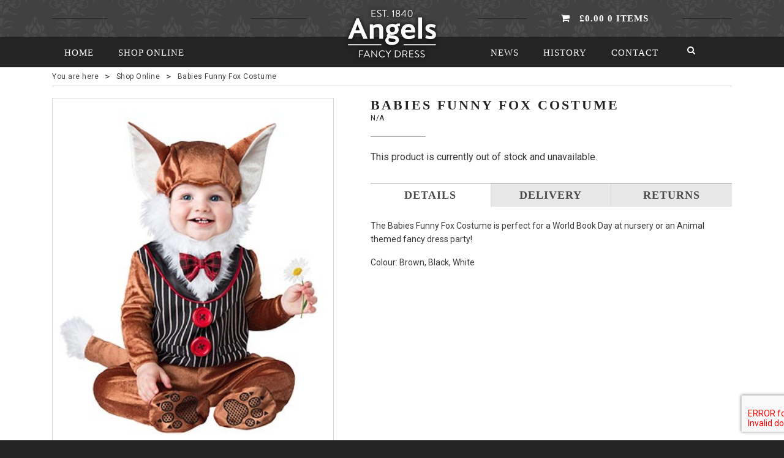

--- FILE ---
content_type: text/html; charset=UTF-8
request_url: https://www.angelshalloweencity.co.uk/product/babies-funny-fox-costume/
body_size: 11675
content:
<!DOCTYPE html>
<html>
	<head>
		<meta charset="utf-8" />
		<meta name="viewport" content="width=device-width, initial-scale=1.0" />
<!--		<title>Babies Funny Fox Costume - Angels Fancy DressAngels Fancy Dress</title> -->
		<title>Babies Funny Fox Costume - Angels Fancy Dress</title>

		<meta name='robots' content='index, follow, max-image-preview:large, max-snippet:-1, max-video-preview:-1' />
	<style>img:is([sizes="auto" i], [sizes^="auto," i]) { contain-intrinsic-size: 3000px 1500px }</style>
	
<!-- Google Tag Manager for WordPress by gtm4wp.com -->
<script data-cfasync="false" data-pagespeed-no-defer>
	var gtm4wp_datalayer_name = "dataLayer";
	var dataLayer = dataLayer || [];
	const gtm4wp_use_sku_instead = 1;
	const gtm4wp_currency = 'GBP';
	const gtm4wp_product_per_impression = 10;
	const gtm4wp_clear_ecommerce = false;
</script>
<!-- End Google Tag Manager for WordPress by gtm4wp.com -->
	<!-- This site is optimized with the Yoast SEO Premium plugin v24.5 (Yoast SEO v24.6) - https://yoast.com/wordpress/plugins/seo/ -->
	<link rel="canonical" href="https://www.angelshalloweencity.co.uk/product/babies-funny-fox-costume/" />
	<meta property="og:locale" content="en_GB" />
	<meta property="og:type" content="article" />
	<meta property="og:title" content="Babies Funny Fox Costume" />
	<meta property="og:description" content="Babies Funny Fox Costume" />
	<meta property="og:url" content="https://www.angelshalloweencity.co.uk/product/babies-funny-fox-costume/" />
	<meta property="og:site_name" content="Angels Fancy Dress" />
	<meta property="article:modified_time" content="2025-03-13T10:40:34+00:00" />
	<meta property="og:image" content="https://www.angelshalloweencity.co.uk/wp-content/uploads/2019/02/00030214_00_347x460-1.jpg" />
	<meta property="og:image:width" content="347" />
	<meta property="og:image:height" content="460" />
	<meta property="og:image:type" content="image/jpeg" />
	<meta name="twitter:card" content="summary_large_image" />
	<script type="application/ld+json" class="yoast-schema-graph">{"@context":"https://schema.org","@graph":[{"@type":"WebPage","@id":"https://www.angelshalloweencity.co.uk/product/babies-funny-fox-costume/","url":"https://www.angelshalloweencity.co.uk/product/babies-funny-fox-costume/","name":"Babies Funny Fox Costume - Angels Fancy Dress","isPartOf":{"@id":"https://www.angelsfancydresscity.com/#website"},"primaryImageOfPage":{"@id":"https://www.angelshalloweencity.co.uk/product/babies-funny-fox-costume/#primaryimage"},"image":{"@id":"https://www.angelshalloweencity.co.uk/product/babies-funny-fox-costume/#primaryimage"},"thumbnailUrl":"https://www.angelshalloweencity.co.uk/wp-content/uploads/2019/02/00030214_00_347x460-1.jpg","datePublished":"2019-02-20T12:23:46+00:00","dateModified":"2025-03-13T10:40:34+00:00","breadcrumb":{"@id":"https://www.angelshalloweencity.co.uk/product/babies-funny-fox-costume/#breadcrumb"},"inLanguage":"en-GB","potentialAction":[{"@type":"ReadAction","target":["https://www.angelshalloweencity.co.uk/product/babies-funny-fox-costume/"]}]},{"@type":"ImageObject","inLanguage":"en-GB","@id":"https://www.angelshalloweencity.co.uk/product/babies-funny-fox-costume/#primaryimage","url":"https://www.angelshalloweencity.co.uk/wp-content/uploads/2019/02/00030214_00_347x460-1.jpg","contentUrl":"https://www.angelshalloweencity.co.uk/wp-content/uploads/2019/02/00030214_00_347x460-1.jpg","width":347,"height":460},{"@type":"BreadcrumbList","@id":"https://www.angelshalloweencity.co.uk/product/babies-funny-fox-costume/#breadcrumb","itemListElement":[{"@type":"ListItem","position":1,"name":"Home","item":"https://www.angelsfancydresscity.com/"},{"@type":"ListItem","position":2,"name":"Shop Online","item":"https://angelsfancydress.uk/shop/"},{"@type":"ListItem","position":3,"name":"Babies Funny Fox Costume"}]},{"@type":"WebSite","@id":"https://www.angelsfancydresscity.com/#website","url":"https://www.angelsfancydresscity.com/","name":"Angels Fancy Dress","description":"Specialists in costumes and fancy dress since 1840","potentialAction":[{"@type":"SearchAction","target":{"@type":"EntryPoint","urlTemplate":"https://www.angelsfancydresscity.com/?s={search_term_string}"},"query-input":{"@type":"PropertyValueSpecification","valueRequired":true,"valueName":"search_term_string"}}],"inLanguage":"en-GB"}]}</script>
	<!-- / Yoast SEO Premium plugin. -->


<script type="text/javascript">
/* <![CDATA[ */
window._wpemojiSettings = {"baseUrl":"https:\/\/s.w.org\/images\/core\/emoji\/15.0.3\/72x72\/","ext":".png","svgUrl":"https:\/\/s.w.org\/images\/core\/emoji\/15.0.3\/svg\/","svgExt":".svg","source":{"concatemoji":"https:\/\/www.angelshalloweencity.co.uk\/wordpress\/wp-includes\/js\/wp-emoji-release.min.js?ver=6.7.2"}};
/*! This file is auto-generated */
!function(i,n){var o,s,e;function c(e){try{var t={supportTests:e,timestamp:(new Date).valueOf()};sessionStorage.setItem(o,JSON.stringify(t))}catch(e){}}function p(e,t,n){e.clearRect(0,0,e.canvas.width,e.canvas.height),e.fillText(t,0,0);var t=new Uint32Array(e.getImageData(0,0,e.canvas.width,e.canvas.height).data),r=(e.clearRect(0,0,e.canvas.width,e.canvas.height),e.fillText(n,0,0),new Uint32Array(e.getImageData(0,0,e.canvas.width,e.canvas.height).data));return t.every(function(e,t){return e===r[t]})}function u(e,t,n){switch(t){case"flag":return n(e,"\ud83c\udff3\ufe0f\u200d\u26a7\ufe0f","\ud83c\udff3\ufe0f\u200b\u26a7\ufe0f")?!1:!n(e,"\ud83c\uddfa\ud83c\uddf3","\ud83c\uddfa\u200b\ud83c\uddf3")&&!n(e,"\ud83c\udff4\udb40\udc67\udb40\udc62\udb40\udc65\udb40\udc6e\udb40\udc67\udb40\udc7f","\ud83c\udff4\u200b\udb40\udc67\u200b\udb40\udc62\u200b\udb40\udc65\u200b\udb40\udc6e\u200b\udb40\udc67\u200b\udb40\udc7f");case"emoji":return!n(e,"\ud83d\udc26\u200d\u2b1b","\ud83d\udc26\u200b\u2b1b")}return!1}function f(e,t,n){var r="undefined"!=typeof WorkerGlobalScope&&self instanceof WorkerGlobalScope?new OffscreenCanvas(300,150):i.createElement("canvas"),a=r.getContext("2d",{willReadFrequently:!0}),o=(a.textBaseline="top",a.font="600 32px Arial",{});return e.forEach(function(e){o[e]=t(a,e,n)}),o}function t(e){var t=i.createElement("script");t.src=e,t.defer=!0,i.head.appendChild(t)}"undefined"!=typeof Promise&&(o="wpEmojiSettingsSupports",s=["flag","emoji"],n.supports={everything:!0,everythingExceptFlag:!0},e=new Promise(function(e){i.addEventListener("DOMContentLoaded",e,{once:!0})}),new Promise(function(t){var n=function(){try{var e=JSON.parse(sessionStorage.getItem(o));if("object"==typeof e&&"number"==typeof e.timestamp&&(new Date).valueOf()<e.timestamp+604800&&"object"==typeof e.supportTests)return e.supportTests}catch(e){}return null}();if(!n){if("undefined"!=typeof Worker&&"undefined"!=typeof OffscreenCanvas&&"undefined"!=typeof URL&&URL.createObjectURL&&"undefined"!=typeof Blob)try{var e="postMessage("+f.toString()+"("+[JSON.stringify(s),u.toString(),p.toString()].join(",")+"));",r=new Blob([e],{type:"text/javascript"}),a=new Worker(URL.createObjectURL(r),{name:"wpTestEmojiSupports"});return void(a.onmessage=function(e){c(n=e.data),a.terminate(),t(n)})}catch(e){}c(n=f(s,u,p))}t(n)}).then(function(e){for(var t in e)n.supports[t]=e[t],n.supports.everything=n.supports.everything&&n.supports[t],"flag"!==t&&(n.supports.everythingExceptFlag=n.supports.everythingExceptFlag&&n.supports[t]);n.supports.everythingExceptFlag=n.supports.everythingExceptFlag&&!n.supports.flag,n.DOMReady=!1,n.readyCallback=function(){n.DOMReady=!0}}).then(function(){return e}).then(function(){var e;n.supports.everything||(n.readyCallback(),(e=n.source||{}).concatemoji?t(e.concatemoji):e.wpemoji&&e.twemoji&&(t(e.twemoji),t(e.wpemoji)))}))}((window,document),window._wpemojiSettings);
/* ]]> */
</script>
<style id='wp-emoji-styles-inline-css' type='text/css'>

	img.wp-smiley, img.emoji {
		display: inline !important;
		border: none !important;
		box-shadow: none !important;
		height: 1em !important;
		width: 1em !important;
		margin: 0 0.07em !important;
		vertical-align: -0.1em !important;
		background: none !important;
		padding: 0 !important;
	}
</style>
<link rel='stylesheet' id='wp-block-library-css' href='https://www.angelshalloweencity.co.uk/wordpress/wp-includes/css/dist/block-library/style.min.css?ver=6.7.2' type='text/css' media='all' />
<style id='classic-theme-styles-inline-css' type='text/css'>
/*! This file is auto-generated */
.wp-block-button__link{color:#fff;background-color:#32373c;border-radius:9999px;box-shadow:none;text-decoration:none;padding:calc(.667em + 2px) calc(1.333em + 2px);font-size:1.125em}.wp-block-file__button{background:#32373c;color:#fff;text-decoration:none}
</style>
<style id='global-styles-inline-css' type='text/css'>
:root{--wp--preset--aspect-ratio--square: 1;--wp--preset--aspect-ratio--4-3: 4/3;--wp--preset--aspect-ratio--3-4: 3/4;--wp--preset--aspect-ratio--3-2: 3/2;--wp--preset--aspect-ratio--2-3: 2/3;--wp--preset--aspect-ratio--16-9: 16/9;--wp--preset--aspect-ratio--9-16: 9/16;--wp--preset--color--black: #000000;--wp--preset--color--cyan-bluish-gray: #abb8c3;--wp--preset--color--white: #ffffff;--wp--preset--color--pale-pink: #f78da7;--wp--preset--color--vivid-red: #cf2e2e;--wp--preset--color--luminous-vivid-orange: #ff6900;--wp--preset--color--luminous-vivid-amber: #fcb900;--wp--preset--color--light-green-cyan: #7bdcb5;--wp--preset--color--vivid-green-cyan: #00d084;--wp--preset--color--pale-cyan-blue: #8ed1fc;--wp--preset--color--vivid-cyan-blue: #0693e3;--wp--preset--color--vivid-purple: #9b51e0;--wp--preset--gradient--vivid-cyan-blue-to-vivid-purple: linear-gradient(135deg,rgba(6,147,227,1) 0%,rgb(155,81,224) 100%);--wp--preset--gradient--light-green-cyan-to-vivid-green-cyan: linear-gradient(135deg,rgb(122,220,180) 0%,rgb(0,208,130) 100%);--wp--preset--gradient--luminous-vivid-amber-to-luminous-vivid-orange: linear-gradient(135deg,rgba(252,185,0,1) 0%,rgba(255,105,0,1) 100%);--wp--preset--gradient--luminous-vivid-orange-to-vivid-red: linear-gradient(135deg,rgba(255,105,0,1) 0%,rgb(207,46,46) 100%);--wp--preset--gradient--very-light-gray-to-cyan-bluish-gray: linear-gradient(135deg,rgb(238,238,238) 0%,rgb(169,184,195) 100%);--wp--preset--gradient--cool-to-warm-spectrum: linear-gradient(135deg,rgb(74,234,220) 0%,rgb(151,120,209) 20%,rgb(207,42,186) 40%,rgb(238,44,130) 60%,rgb(251,105,98) 80%,rgb(254,248,76) 100%);--wp--preset--gradient--blush-light-purple: linear-gradient(135deg,rgb(255,206,236) 0%,rgb(152,150,240) 100%);--wp--preset--gradient--blush-bordeaux: linear-gradient(135deg,rgb(254,205,165) 0%,rgb(254,45,45) 50%,rgb(107,0,62) 100%);--wp--preset--gradient--luminous-dusk: linear-gradient(135deg,rgb(255,203,112) 0%,rgb(199,81,192) 50%,rgb(65,88,208) 100%);--wp--preset--gradient--pale-ocean: linear-gradient(135deg,rgb(255,245,203) 0%,rgb(182,227,212) 50%,rgb(51,167,181) 100%);--wp--preset--gradient--electric-grass: linear-gradient(135deg,rgb(202,248,128) 0%,rgb(113,206,126) 100%);--wp--preset--gradient--midnight: linear-gradient(135deg,rgb(2,3,129) 0%,rgb(40,116,252) 100%);--wp--preset--font-size--small: 13px;--wp--preset--font-size--medium: 20px;--wp--preset--font-size--large: 36px;--wp--preset--font-size--x-large: 42px;--wp--preset--font-family--inter: "Inter", sans-serif;--wp--preset--font-family--cardo: Cardo;--wp--preset--spacing--20: 0.44rem;--wp--preset--spacing--30: 0.67rem;--wp--preset--spacing--40: 1rem;--wp--preset--spacing--50: 1.5rem;--wp--preset--spacing--60: 2.25rem;--wp--preset--spacing--70: 3.38rem;--wp--preset--spacing--80: 5.06rem;--wp--preset--shadow--natural: 6px 6px 9px rgba(0, 0, 0, 0.2);--wp--preset--shadow--deep: 12px 12px 50px rgba(0, 0, 0, 0.4);--wp--preset--shadow--sharp: 6px 6px 0px rgba(0, 0, 0, 0.2);--wp--preset--shadow--outlined: 6px 6px 0px -3px rgba(255, 255, 255, 1), 6px 6px rgba(0, 0, 0, 1);--wp--preset--shadow--crisp: 6px 6px 0px rgba(0, 0, 0, 1);}:where(.is-layout-flex){gap: 0.5em;}:where(.is-layout-grid){gap: 0.5em;}body .is-layout-flex{display: flex;}.is-layout-flex{flex-wrap: wrap;align-items: center;}.is-layout-flex > :is(*, div){margin: 0;}body .is-layout-grid{display: grid;}.is-layout-grid > :is(*, div){margin: 0;}:where(.wp-block-columns.is-layout-flex){gap: 2em;}:where(.wp-block-columns.is-layout-grid){gap: 2em;}:where(.wp-block-post-template.is-layout-flex){gap: 1.25em;}:where(.wp-block-post-template.is-layout-grid){gap: 1.25em;}.has-black-color{color: var(--wp--preset--color--black) !important;}.has-cyan-bluish-gray-color{color: var(--wp--preset--color--cyan-bluish-gray) !important;}.has-white-color{color: var(--wp--preset--color--white) !important;}.has-pale-pink-color{color: var(--wp--preset--color--pale-pink) !important;}.has-vivid-red-color{color: var(--wp--preset--color--vivid-red) !important;}.has-luminous-vivid-orange-color{color: var(--wp--preset--color--luminous-vivid-orange) !important;}.has-luminous-vivid-amber-color{color: var(--wp--preset--color--luminous-vivid-amber) !important;}.has-light-green-cyan-color{color: var(--wp--preset--color--light-green-cyan) !important;}.has-vivid-green-cyan-color{color: var(--wp--preset--color--vivid-green-cyan) !important;}.has-pale-cyan-blue-color{color: var(--wp--preset--color--pale-cyan-blue) !important;}.has-vivid-cyan-blue-color{color: var(--wp--preset--color--vivid-cyan-blue) !important;}.has-vivid-purple-color{color: var(--wp--preset--color--vivid-purple) !important;}.has-black-background-color{background-color: var(--wp--preset--color--black) !important;}.has-cyan-bluish-gray-background-color{background-color: var(--wp--preset--color--cyan-bluish-gray) !important;}.has-white-background-color{background-color: var(--wp--preset--color--white) !important;}.has-pale-pink-background-color{background-color: var(--wp--preset--color--pale-pink) !important;}.has-vivid-red-background-color{background-color: var(--wp--preset--color--vivid-red) !important;}.has-luminous-vivid-orange-background-color{background-color: var(--wp--preset--color--luminous-vivid-orange) !important;}.has-luminous-vivid-amber-background-color{background-color: var(--wp--preset--color--luminous-vivid-amber) !important;}.has-light-green-cyan-background-color{background-color: var(--wp--preset--color--light-green-cyan) !important;}.has-vivid-green-cyan-background-color{background-color: var(--wp--preset--color--vivid-green-cyan) !important;}.has-pale-cyan-blue-background-color{background-color: var(--wp--preset--color--pale-cyan-blue) !important;}.has-vivid-cyan-blue-background-color{background-color: var(--wp--preset--color--vivid-cyan-blue) !important;}.has-vivid-purple-background-color{background-color: var(--wp--preset--color--vivid-purple) !important;}.has-black-border-color{border-color: var(--wp--preset--color--black) !important;}.has-cyan-bluish-gray-border-color{border-color: var(--wp--preset--color--cyan-bluish-gray) !important;}.has-white-border-color{border-color: var(--wp--preset--color--white) !important;}.has-pale-pink-border-color{border-color: var(--wp--preset--color--pale-pink) !important;}.has-vivid-red-border-color{border-color: var(--wp--preset--color--vivid-red) !important;}.has-luminous-vivid-orange-border-color{border-color: var(--wp--preset--color--luminous-vivid-orange) !important;}.has-luminous-vivid-amber-border-color{border-color: var(--wp--preset--color--luminous-vivid-amber) !important;}.has-light-green-cyan-border-color{border-color: var(--wp--preset--color--light-green-cyan) !important;}.has-vivid-green-cyan-border-color{border-color: var(--wp--preset--color--vivid-green-cyan) !important;}.has-pale-cyan-blue-border-color{border-color: var(--wp--preset--color--pale-cyan-blue) !important;}.has-vivid-cyan-blue-border-color{border-color: var(--wp--preset--color--vivid-cyan-blue) !important;}.has-vivid-purple-border-color{border-color: var(--wp--preset--color--vivid-purple) !important;}.has-vivid-cyan-blue-to-vivid-purple-gradient-background{background: var(--wp--preset--gradient--vivid-cyan-blue-to-vivid-purple) !important;}.has-light-green-cyan-to-vivid-green-cyan-gradient-background{background: var(--wp--preset--gradient--light-green-cyan-to-vivid-green-cyan) !important;}.has-luminous-vivid-amber-to-luminous-vivid-orange-gradient-background{background: var(--wp--preset--gradient--luminous-vivid-amber-to-luminous-vivid-orange) !important;}.has-luminous-vivid-orange-to-vivid-red-gradient-background{background: var(--wp--preset--gradient--luminous-vivid-orange-to-vivid-red) !important;}.has-very-light-gray-to-cyan-bluish-gray-gradient-background{background: var(--wp--preset--gradient--very-light-gray-to-cyan-bluish-gray) !important;}.has-cool-to-warm-spectrum-gradient-background{background: var(--wp--preset--gradient--cool-to-warm-spectrum) !important;}.has-blush-light-purple-gradient-background{background: var(--wp--preset--gradient--blush-light-purple) !important;}.has-blush-bordeaux-gradient-background{background: var(--wp--preset--gradient--blush-bordeaux) !important;}.has-luminous-dusk-gradient-background{background: var(--wp--preset--gradient--luminous-dusk) !important;}.has-pale-ocean-gradient-background{background: var(--wp--preset--gradient--pale-ocean) !important;}.has-electric-grass-gradient-background{background: var(--wp--preset--gradient--electric-grass) !important;}.has-midnight-gradient-background{background: var(--wp--preset--gradient--midnight) !important;}.has-small-font-size{font-size: var(--wp--preset--font-size--small) !important;}.has-medium-font-size{font-size: var(--wp--preset--font-size--medium) !important;}.has-large-font-size{font-size: var(--wp--preset--font-size--large) !important;}.has-x-large-font-size{font-size: var(--wp--preset--font-size--x-large) !important;}
:where(.wp-block-post-template.is-layout-flex){gap: 1.25em;}:where(.wp-block-post-template.is-layout-grid){gap: 1.25em;}
:where(.wp-block-columns.is-layout-flex){gap: 2em;}:where(.wp-block-columns.is-layout-grid){gap: 2em;}
:root :where(.wp-block-pullquote){font-size: 1.5em;line-height: 1.6;}
</style>
<link rel='stylesheet' id='cf7-style-frontend-style-css' href='https://www.angelshalloweencity.co.uk/wp-content/plugins/contact-form-7-style/css/frontend.css?ver=3.1.9' type='text/css' media='all' />
<link rel='stylesheet' id='cf7-style-responsive-style-css' href='https://www.angelshalloweencity.co.uk/wp-content/plugins/contact-form-7-style/css/responsive.css?ver=3.1.9' type='text/css' media='all' />
<link rel='stylesheet' id='contact-form-7-css' href='https://www.angelshalloweencity.co.uk/wp-content/plugins/contact-form-7/includes/css/styles.css?ver=6.0.4' type='text/css' media='all' />
<link rel='stylesheet' id='woocommerce-layout-css' href='https://www.angelshalloweencity.co.uk/wp-content/plugins/woocommerce/assets/css/woocommerce-layout.css?ver=9.7.0' type='text/css' media='all' />
<link rel='stylesheet' id='woocommerce-smallscreen-css' href='https://www.angelshalloweencity.co.uk/wp-content/plugins/woocommerce/assets/css/woocommerce-smallscreen.css?ver=9.7.0' type='text/css' media='only screen and (max-width: 768px)' />
<link rel='stylesheet' id='woocommerce-general-css' href='https://www.angelshalloweencity.co.uk/wp-content/plugins/woocommerce/assets/css/woocommerce.css?ver=9.7.0' type='text/css' media='all' />
<style id='woocommerce-inline-inline-css' type='text/css'>
.woocommerce form .form-row .required { visibility: visible; }
</style>
<link rel='stylesheet' id='brands-styles-css' href='https://www.angelshalloweencity.co.uk/wp-content/plugins/woocommerce/assets/css/brands.css?ver=9.7.0' type='text/css' media='all' />
<link rel='stylesheet' id='ms-main-css' href='https://www.angelshalloweencity.co.uk/wp-content/plugins/masterslider/public/assets/css/masterslider.main.css?ver=3.2.2' type='text/css' media='all' />
<link rel='stylesheet' id='ms-custom-css' href='https://www.angelshalloweencity.co.uk/wp-content/uploads/masterslider/custom.css?ver=5.9' type='text/css' media='all' />
<script type="text/javascript" src="https://www.angelshalloweencity.co.uk/wordpress/wp-includes/js/jquery/jquery.min.js?ver=3.7.1" id="jquery-core-js"></script>
<script type="text/javascript" src="https://www.angelshalloweencity.co.uk/wordpress/wp-includes/js/jquery/jquery-migrate.min.js?ver=3.4.1" id="jquery-migrate-js"></script>
<script type="text/javascript" src="https://www.angelshalloweencity.co.uk/wp-content/plugins/photo-gallery/js/bwg_frontend.js?ver=2.3.24" id="bwg_frontend-js"></script>
<script type="text/javascript" id="bwg_sumoselect-js-extra">
/* <![CDATA[ */
var bwg_objectsL10n = {"bwg_select_tag":"Select Tag","bwg_search":"Search"};
/* ]]> */
</script>
<script type="text/javascript" src="https://www.angelshalloweencity.co.uk/wp-content/plugins/photo-gallery/js/jquery.sumoselect.min.js?ver=3.0.2" id="bwg_sumoselect-js"></script>
<script type="text/javascript" src="https://www.angelshalloweencity.co.uk/wp-content/plugins/photo-gallery/js/jquery.mobile.js?ver=2.3.24" id="bwg_jquery_mobile-js"></script>
<script type="text/javascript" src="https://www.angelshalloweencity.co.uk/wp-content/plugins/photo-gallery/js/jquery.mCustomScrollbar.concat.min.js?ver=2.3.24" id="bwg_mCustomScrollbar-js"></script>
<script type="text/javascript" src="https://www.angelshalloweencity.co.uk/wp-content/plugins/photo-gallery/js/jquery.fullscreen-0.4.1.js?ver=0.4.1" id="jquery-fullscreen-js"></script>
<script type="text/javascript" id="bwg_gallery_box-js-extra">
/* <![CDATA[ */
var bwg_objectL10n = {"bwg_field_required":"field is required.","bwg_mail_validation":"This is not a valid email address.","bwg_search_result":"There are no images matching your search."};
/* ]]> */
</script>
<script type="text/javascript" src="https://www.angelshalloweencity.co.uk/wp-content/plugins/photo-gallery/js/bwg_gallery_box.js?ver=2.3.24" id="bwg_gallery_box-js"></script>
<script type="text/javascript" src="https://www.angelshalloweencity.co.uk/wp-content/plugins/photo-gallery/js/jquery.raty.js?ver=2.5.2" id="bwg_raty-js"></script>
<script type="text/javascript" src="https://www.angelshalloweencity.co.uk/wp-content/plugins/photo-gallery/js/jquery.featureCarousel.js?ver=2.3.24" id="bwg_featureCarousel-js"></script>
<script type="text/javascript" src="https://www.angelshalloweencity.co.uk/wp-content/plugins/photo-gallery/js/3DEngine/3DEngine.js?ver=1.0.0" id="bwg_3DEngine-js"></script>
<script type="text/javascript" src="https://www.angelshalloweencity.co.uk/wp-content/plugins/photo-gallery/js/3DEngine/Sphere.js?ver=1.0.0" id="bwg_Sphere-js"></script>
<script type="text/javascript" src="https://www.angelshalloweencity.co.uk/wp-content/plugins/woocommerce/assets/js/jquery-blockui/jquery.blockUI.min.js?ver=2.7.0-wc.9.7.0" id="jquery-blockui-js" defer="defer" data-wp-strategy="defer"></script>
<script type="text/javascript" id="wc-add-to-cart-js-extra">
/* <![CDATA[ */
var wc_add_to_cart_params = {"ajax_url":"\/wordpress\/wp-admin\/admin-ajax.php","wc_ajax_url":"\/?wc-ajax=%%endpoint%%","i18n_view_cart":"View basket","cart_url":"https:\/\/www.angelshalloweencity.co.uk\/cart\/","is_cart":"","cart_redirect_after_add":"no"};
/* ]]> */
</script>
<script type="text/javascript" src="https://www.angelshalloweencity.co.uk/wp-content/plugins/woocommerce/assets/js/frontend/add-to-cart.min.js?ver=9.7.0" id="wc-add-to-cart-js" defer="defer" data-wp-strategy="defer"></script>
<script type="text/javascript" id="wc-single-product-js-extra">
/* <![CDATA[ */
var wc_single_product_params = {"i18n_required_rating_text":"Please select a rating","i18n_rating_options":["1 of 5 stars","2 of 5 stars","3 of 5 stars","4 of 5 stars","5 of 5 stars"],"i18n_product_gallery_trigger_text":"View full-screen image gallery","review_rating_required":"yes","flexslider":{"rtl":false,"animation":"slide","smoothHeight":true,"directionNav":false,"controlNav":"thumbnails","slideshow":false,"animationSpeed":500,"animationLoop":false,"allowOneSlide":false},"zoom_enabled":"","zoom_options":[],"photoswipe_enabled":"","photoswipe_options":{"shareEl":false,"closeOnScroll":false,"history":false,"hideAnimationDuration":0,"showAnimationDuration":0},"flexslider_enabled":""};
/* ]]> */
</script>
<script type="text/javascript" src="https://www.angelshalloweencity.co.uk/wp-content/plugins/woocommerce/assets/js/frontend/single-product.min.js?ver=9.7.0" id="wc-single-product-js" defer="defer" data-wp-strategy="defer"></script>
<script type="text/javascript" src="https://www.angelshalloweencity.co.uk/wp-content/plugins/woocommerce/assets/js/js-cookie/js.cookie.min.js?ver=2.1.4-wc.9.7.0" id="js-cookie-js" defer="defer" data-wp-strategy="defer"></script>
<script type="text/javascript" id="woocommerce-js-extra">
/* <![CDATA[ */
var woocommerce_params = {"ajax_url":"\/wordpress\/wp-admin\/admin-ajax.php","wc_ajax_url":"\/?wc-ajax=%%endpoint%%","i18n_password_show":"Show password","i18n_password_hide":"Hide password"};
/* ]]> */
</script>
<script type="text/javascript" src="https://www.angelshalloweencity.co.uk/wp-content/plugins/woocommerce/assets/js/frontend/woocommerce.min.js?ver=9.7.0" id="woocommerce-js" defer="defer" data-wp-strategy="defer"></script>
<link rel="https://api.w.org/" href="https://www.angelshalloweencity.co.uk/wp-json/" /><link rel="alternate" title="JSON" type="application/json" href="https://www.angelshalloweencity.co.uk/wp-json/wp/v2/product/111807" /><link rel="EditURI" type="application/rsd+xml" title="RSD" href="https://www.angelshalloweencity.co.uk/wordpress/xmlrpc.php?rsd" />
<meta name="generator" content="WordPress 6.7.2" />
<meta name="generator" content="WooCommerce 9.7.0" />
<link rel='shortlink' href='https://www.angelshalloweencity.co.uk/?p=111807' />
<link rel="alternate" title="oEmbed (JSON)" type="application/json+oembed" href="https://www.angelshalloweencity.co.uk/wp-json/oembed/1.0/embed?url=https%3A%2F%2Fwww.angelshalloweencity.co.uk%2Fproduct%2Fbabies-funny-fox-costume%2F" />
<link rel="alternate" title="oEmbed (XML)" type="text/xml+oembed" href="https://www.angelshalloweencity.co.uk/wp-json/oembed/1.0/embed?url=https%3A%2F%2Fwww.angelshalloweencity.co.uk%2Fproduct%2Fbabies-funny-fox-costume%2F&#038;format=xml" />
<script>var ms_grabbing_curosr='https://www.angelshalloweencity.co.uk/wp-content/plugins/masterslider/public/assets/css/common/grabbing.cur',ms_grab_curosr='https://www.angelshalloweencity.co.uk/wp-content/plugins/masterslider/public/assets/css/common/grab.cur';</script>
<meta name="generator" content="MasterSlider 3.2.2 - Responsive Touch Image Slider" />

<!-- Google Tag Manager for WordPress by gtm4wp.com -->
<!-- GTM Container placement set to manual -->
<script data-cfasync="false" data-pagespeed-no-defer>
	var dataLayer_content = {"pagePostType":"product","pagePostType2":"single-product","pagePostAuthor":"System Admin","browserName":"","browserVersion":"","browserEngineName":"","browserEngineVersion":"","osName":"","osVersion":"","deviceType":"bot","deviceManufacturer":"","deviceModel":"","productRatingCounts":[],"productAverageRating":0,"productReviewCount":0,"productType":"variable","productIsVariable":1};
	dataLayer.push( dataLayer_content );
</script>
<script data-cfasync="false">
(function(w,d,s,l,i){w[l]=w[l]||[];w[l].push({'gtm.start':
new Date().getTime(),event:'gtm.js'});var f=d.getElementsByTagName(s)[0],
j=d.createElement(s),dl=l!='dataLayer'?'&l='+l:'';j.async=true;j.src=
'//www.googletagmanager.com/gtm.js?id='+i+dl;f.parentNode.insertBefore(j,f);
})(window,document,'script','dataLayer','GTM-PJ8ZWG3');
</script>
<!-- End Google Tag Manager for WordPress by gtm4wp.com -->	<noscript><style>.woocommerce-product-gallery{ opacity: 1 !important; }</style></noscript>
	
<style class='cf7-style' media='screen' type='text/css'>

</style>
<style class='wp-fonts-local' type='text/css'>
@font-face{font-family:Inter;font-style:normal;font-weight:300 900;font-display:fallback;src:url('https://www.angelshalloweencity.co.uk/wp-content/plugins/woocommerce/assets/fonts/Inter-VariableFont_slnt,wght.woff2') format('woff2');font-stretch:normal;}
@font-face{font-family:Cardo;font-style:normal;font-weight:400;font-display:fallback;src:url('https://www.angelshalloweencity.co.uk/wp-content/plugins/woocommerce/assets/fonts/cardo_normal_400.woff2') format('woff2');}
</style>
		<style type="text/css" id="wp-custom-css">
			#contact-details > a.phone {
	display:none
}		</style>
				<link rel="shortcut icon" href="/fav.png" />
		<link rel="stylesheet" type="text/css" href="https://fonts.googleapis.com/css?family=Roboto" /><link rel="stylesheet" type="text/css" href="https://maxcdn.bootstrapcdn.com/font-awesome/4.7.0/css/font-awesome.min.css" /><link rel="stylesheet" type="text/css" href="https://www.angelshalloweencity.co.uk/wp-content/themes/angels/assets/css/dist/vendor.min.css" /><link rel="stylesheet" type="text/css" href="https://www.angelshalloweencity.co.uk/wp-content/themes/angels/assets/css/dist/core.min.css" /><link rel="stylesheet" type="text/css" href="https://www.angelshalloweencity.co.uk/wp-content/themes/angels/assets/css/al-overrides.css" />		<script src="https://use.typekit.net/jjm0lps.js"></script>
		<script>try{Typekit.load({ async: true });}catch(e){}</script>
		<!--[if lte IE 8]>
			<script src="//html5shiv.googlecode.com/svn/trunk/html5.js"></script>
			<script src="/assets/js/respond.min.js"></script>
		<![endif]-->
	</head>
	<body>

		
<!-- GTM Container placement set to manual -->
<!-- Google Tag Manager (noscript) -->
				<noscript><iframe src="https://www.googletagmanager.com/ns.html?id=GTM-PJ8ZWG3" height="0" width="0" style="display:none;visibility:hidden" aria-hidden="true"></iframe></noscript>
<!-- End Google Tag Manager (noscript) -->
		<!--[if lte IE 9]>
			<div class="es-browser-upgrade"><p>You are viewing this website on an outdated browser which may be insecure and may hinder your experience and limit functionality. Please consider upgrading. <a href="http://browsehappy.com" target="_blank">Click here to update</a></p></div>
		<![endif]-->
		<div id="site-navigation-mob">
	<div id="site-navigation-mob-contact">
		<a href="tel:020 7836 5678">Call Us: 020 7836 5678</a>
	</div>
	<div class="mobile-search">
		<form role="search" method="get" class="product-search" action="https://www.angelshalloweencity.co.uk">
	<input type="search" class="search" placeholder="Search Products…" value="" name="s">
	<button><span class="fa fa-search"></span></button>
	<input type="hidden" name="post_type" value="product">
</form>	</div>
	<ul id="menu-categories-menu" class="menu"><li id="menu-item-43784" class="menu-item menu-item-type-post_type menu-item-object-page current_page_parent menu-item-43784"><a href="https://www.angelshalloweencity.co.uk/shop/">Shop Fancy Dress</a></li>
<li id="menu-item-67893" class="menu-item menu-item-type-post_type menu-item-object-page menu-item-67893"><a href="https://www.angelshalloweencity.co.uk/delivery/">Delivery</a></li>
</ul>	<ul id="menu-footer-pages" class="menu"><li id="menu-item-260" class="menu-item menu-item-type-post_type menu-item-object-page menu-item-260"><a href="https://www.angelshalloweencity.co.uk/contact/">Contact Us</a></li>
<li id="menu-item-47981" class="menu-item menu-item-type-post_type menu-item-object-page menu-item-47981"><a href="https://www.angelshalloweencity.co.uk/guestbook/">Guestbook</a></li>
<li id="menu-item-43786" class="menu-item menu-item-type-post_type menu-item-object-page menu-item-43786"><a href="https://www.angelshalloweencity.co.uk/careers/">Careers</a></li>
<li id="menu-item-86532" class="menu-item menu-item-type-post_type menu-item-object-page menu-item-86532"><a href="https://www.angelshalloweencity.co.uk/terms/">Terms and Conditions</a></li>
<li id="menu-item-56945" class="menu-item menu-item-type-post_type menu-item-object-page menu-item-56945"><a href="https://www.angelshalloweencity.co.uk/sitemap/">Sitemap</a></li>
<li id="menu-item-106275" class="menu-item menu-item-type-post_type menu-item-object-page menu-item-106275"><a href="https://www.angelshalloweencity.co.uk/privacy-policy/">Privacy Policy</a></li>
<li id="menu-item-139599" class="menu-item menu-item-type-custom menu-item-object-custom menu-item-139599"><a href="https://angelsfancydress.com/wp-content/uploads/2018/07/MEASUREMENT_MENS_FANCYDRESS.pdf">Men&#8217;s Measurement Form</a></li>
<li id="menu-item-139600" class="menu-item menu-item-type-custom menu-item-object-custom menu-item-139600"><a href="https://angelsfancydress.com/wp-content/uploads/2018/07/MEASUREMENT_LADIES_FANCYDRESS.pdf">Ladies Measurement Form</a></li>
<li id="menu-item-139603" class="menu-item menu-item-type-post_type menu-item-object-page menu-item-139603"><a href="https://www.angelshalloweencity.co.uk/hire-gallery/">Hire Gallery</a></li>
</ul></div>
		<div id="site-wrapper">
			<header>
				<section id="header" class="clearfix">
					<div class="container">
						<div class="row">
							<div class="col-md-12">
								<div id="mobile-header-buttons" class="hidden-md-up">
		<button id="mob-nav" class="mob-button">
			<div class="nav-icon">
				<span></span>
				<span></span>
				<span></span>
				<span></span>
			</div>
		</button>
	</div>								<div id="header-contact">
									<!-- a href="tel:020 7836 5678">Call Us: 020 7836 5678</a-->
								</div>
								<a id="header-logo" href="/">
									<img src="https://www.angelshalloweencity.co.uk/wp-content/themes/angels/assets/img/logo-new.png" alt="Angels Fancy Dress" />
								</a>
								<div id="header-cart" class="hidden-sm-down">
		<a id="header-cart-text" class="cart-contents" href="https://www.angelshalloweencity.co.uk/cart/">
			<span class="fa fa-shopping-cart" aria-hidden="true"></span> 
			<span class="amount">&pound;0.00</span>
			<span class="count">0 items</span>
		</a><div id="header-cart-dropdown"><div class="widget woocommerce widget_shopping_cart"><div class="widget_shopping_cart_content"></div></div></div></div>								<a href="https://www.angelshalloweencity.co.uk/cart/"><span class="fa fa-shopping-cart"></span></a>
							</div>
						</div>
					</div>
				</section>

				<section id="navigation">
					<div class="container">
						<div class="row">
							<div class="col-md-12">
								<nav id="navigation-left">
									<ul id="menu-header-menu-left" class="menu"><li id="menu-item-34" class="menu-item menu-item-type-post_type menu-item-object-page menu-item-home menu-item-34"><a href="https://www.angelshalloweencity.co.uk/">Home</a></li>
<li id="menu-item-35" class="menu-item menu-item-type-post_type menu-item-object-page current_page_parent menu-item-35"><a href="https://www.angelshalloweencity.co.uk/shop/">Shop Online</a></li>
</ul>								</nav>
								<nav id="navigation-right">
									<ul id="menu-header-menu-right" class="menu"><li id="menu-item-42" class="menu-item menu-item-type-post_type menu-item-object-page menu-item-42"><a href="https://www.angelshalloweencity.co.uk/news/">News</a></li>
<li id="menu-item-41" class="menu-item menu-item-type-post_type menu-item-object-page menu-item-41"><a href="https://www.angelshalloweencity.co.uk/about-us/">History</a></li>
<li id="menu-item-40" class="menu-item menu-item-type-post_type menu-item-object-page menu-item-40"><a href="https://www.angelshalloweencity.co.uk/contact/">Contact</a></li>
</ul>								</nav>
								<span id="search-button" class="fa fa-search"></span>
							</div>
						</div>
					</div>
				</section>

				<section id="drop-search" class="hidden-md-down">
	<div class="container">
		<form role="search" method="get" class="product-search" action="https://www.angelshalloweencity.co.uk">
	<input type="search" class="search" placeholder="Search Products…" value="" name="s">
	<button><span class="fa fa-search"></span></button>
	<input type="hidden" name="post_type" value="product">
</form>	</div>
</section>			</header>
	<div id="main" class="single-product">

	<section id="part-breadcrumbs">
	<div class="container">
		<div class="wrap">
			<p>You are here</p>
			<span>&gt;</span>
							<a href="/shop">Shop Online</a>
				<span>&gt;</span>
			Babies Funny Fox Costume		</div>
	</div>
</section><section id="part-woo_messages">
	<div class="container">
			</div>
</section>
					
			<div class="woocommerce-notices-wrapper"></div><div id="product-111807" class="product type-product post-111807 status-publish first outofstock has-post-thumbnail shipping-taxable product-type-variable">

	<div class="container">
		<div class="row">
			<div class="col-md-5 product-image-wrap"><div id="product-images"><div class="gallery">
			<div class="gallery-prev"></div>

			<div class="gallery-slider"><div class="gallery-slider-slide" data-index="0" style="background-image:url('https://www.angelshalloweencity.co.uk/wp-content/uploads/2019/02/00030214_00_347x460-1.jpg');">
											</div></div>

			<div class="gallery-next"></div></div></div>
</div>
			<div class="col-md-7 product-detail-wrap">
	<div class="summary entry-summary">
		<div id="product-details"><h1 class="product_title entry-title">Babies Funny Fox Costume</h1>		<p id="product-code"><span class="sku" itemprop="sku">N/A</span></p>
	<div id="product-price"><p class="price"></p>
</div></div>

	<div id="product-cart">
<form class="variations_form cart" action="https://www.angelshalloweencity.co.uk/product/babies-funny-fox-costume/" method="post" enctype='multipart/form-data' data-product_id="111807" data-product_variations="[]">
	
			<p class="stock out-of-stock">This product is currently out of stock and unavailable.</p>
	
	</form>

</div>	</div>

	<div id="product-tabs" class="tabs">
		<ul>
			<li data-tab="details" class="active">Details</li>
			<li data-tab="delivery">Delivery</li>
			<li data-tab="returns">Returns</li>
		</ul>
		<div>
			<div data-name="details" class="active">
				<div class="dyn-content"><p>The Babies Funny Fox Costume is perfect for a World Book Day at nursery or an Animal themed fancy dress party! </p>
<p>Colour: Brown, Black, White</p>
</div>
			</div>
			<div data-name="delivery">
				<div class="dyn-content">
					<p><strong>2-3 Day Delivery – £3.99<br />
</strong></p>
<p><strong>1-2 Day Delivery – £4.99<br />
</strong></p>
<p><strong>Next Day before 6pm – £7.99<br />
</strong></p>
<p><strong>Saturday before 1pm – £23.50</strong></p>
<p>*All services are based on working days. Weekends, Bank Holidays and other closed days are not counted.</p>
<p>Please note that it is not possible to return items purchased from our website to our stores. You must follow our returns policy and return goods by post.</p>
				</div>
			</div>
			<div data-name="returns">
				<div class="dyn-content">
					<p><strong>Returns Policy</strong></p>
<p>You may return any purchase to us made over the web to us subject to the following:<br />
<ul><br />
 	<li>Items must be returned unused, with all original packing material within 14 working days of purchase</li><br />
 	<li>Items must be unused and in a saleable condition</li><br />
 	<li>Items such as wigs, makeup, teeth or underwear must be returned unopened and unused with the tamper seals in place where tamper seals are provided</li><br />
</ul><br />
Include the delivery note or a copy of your email invoice with the goods. Send the goods in appropriate packaging.</p>
<p>We do not refund return shipping costs: it is your responsibility to return items to us; we recommend using a traceable service offering proof of delivery such as Royal Mail Signed For 1st Class. Angels cannot be held responsible if anything is lost, stolen or damaged in transit.</p>
<p>Refunds will be made to the card that was used for the original purchase. Refunds are processed as soon as possible. Your bank/credit card provider can take up to five working days to credit your account after we have notified them of a refund.</p>
<p>Please note that it is not possible to return items purchased from our website to our Shaftesbury Avenue Shop or Hendon Shop. You must follow our returns policy and return goods by post.</p>
<p>None of the above affects your statutory rights.</p>
				</div>
			</div>
		</div>
	</div></div>
		</div>
	</div></div>


		
	
</div>

	
			<footer>
				<section id="footer" class="clearfix">
					<div class="container">
						<div class="row">
							<div class="col-md-6 col-lg-6">
								<ul id="menu-footer-pages-1" class="menu"><li class="menu-item menu-item-type-post_type menu-item-object-page menu-item-260"><a href="https://www.angelshalloweencity.co.uk/contact/">Contact Us</a></li>
<li class="menu-item menu-item-type-post_type menu-item-object-page menu-item-47981"><a href="https://www.angelshalloweencity.co.uk/guestbook/">Guestbook</a></li>
<li class="menu-item menu-item-type-post_type menu-item-object-page menu-item-43786"><a href="https://www.angelshalloweencity.co.uk/careers/">Careers</a></li>
<li class="menu-item menu-item-type-post_type menu-item-object-page menu-item-86532"><a href="https://www.angelshalloweencity.co.uk/terms/">Terms and Conditions</a></li>
<li class="menu-item menu-item-type-post_type menu-item-object-page menu-item-56945"><a href="https://www.angelshalloweencity.co.uk/sitemap/">Sitemap</a></li>
<li class="menu-item menu-item-type-post_type menu-item-object-page menu-item-106275"><a href="https://www.angelshalloweencity.co.uk/privacy-policy/">Privacy Policy</a></li>
<li class="menu-item menu-item-type-custom menu-item-object-custom menu-item-139599"><a href="https://angelsfancydress.com/wp-content/uploads/2018/07/MEASUREMENT_MENS_FANCYDRESS.pdf">Men&#8217;s Measurement Form</a></li>
<li class="menu-item menu-item-type-custom menu-item-object-custom menu-item-139600"><a href="https://angelsfancydress.com/wp-content/uploads/2018/07/MEASUREMENT_LADIES_FANCYDRESS.pdf">Ladies Measurement Form</a></li>
<li class="menu-item menu-item-type-post_type menu-item-object-page menu-item-139603"><a href="https://www.angelshalloweencity.co.uk/hire-gallery/">Hire Gallery</a></li>
</ul>							</div>
							<div class="col-md-6 col-lg-6 hidden-sm-down">
								<ul id="menu-categories-menu-1" class="menu"><li class="menu-item menu-item-type-post_type menu-item-object-page current_page_parent menu-item-43784"><a href="https://www.angelshalloweencity.co.uk/shop/">Shop Fancy Dress</a></li>
<li class="menu-item menu-item-type-post_type menu-item-object-page menu-item-67893"><a href="https://www.angelshalloweencity.co.uk/delivery/">Delivery</a></li>
</ul>							</div>
						</div>
					</div>
				</section>
				<section id="footer-bottom">
					<div class="container">
						<div class="row">
							<div class="col-md-4 text-md-left">
								<p id="footer-copyright">
									© Morris Angel &amp; Son Ltd. 2022; All Rights Reserved;								</p>
							</div>
							<div class="col-md-4">
								<div id="footer-social">
									<p>Follow Us</p>
																				<a class="social-facebook" href="https://www.facebook.com/angelsfancydresspage/" title="Angels Fancy Dress on Facebook" target="_blank">
												<span class="fa fa-facebook"></span>
											</a>
																						<a class="social-twitter" href="https://twitter.com/angelsfdress" title="Angels Fancy Dress on Twitter" target="_blank">
												<span class="fa fa-twitter"></span>
											</a>
																						<a class="social-instagram" href="https://www.instagram.com/angelsfancydress/" title="Angels Fancy Dress on Instagram" target="_blank">
												<span class="fa fa-instagram"></span>
											</a>
																			</div>
							</div>
							<div class="col-md-4 text-md-right hidden-sm-down">
								<span id="footer-logo" title="Designed and Built by Exley & Smith ltd">
									<a href="http://www.angels.uk.com" target="_blank"><img src="https://www.angelshalloweencity.co.uk/wp-content/themes/angels/assets/img/footer-logo.png" alt="Angles Fancy Dress" /></a>
								</span>
							</div>
						</div>
					</div>
				</section>
			</footer>
		</div>
		<script type="application/ld+json">{"@context":"https:\/\/schema.org\/","@type":"BreadcrumbList","itemListElement":[{"@type":"ListItem","position":1,"item":{"name":"Babies Funny Fox Costume","@id":"https:\/\/www.angelshalloweencity.co.uk\/product\/babies-funny-fox-costume\/"}}]}</script><script type="text/template" id="tmpl-variation-template">
	<div class="woocommerce-variation-description">{{{ data.variation.variation_description }}}</div>
	<div class="woocommerce-variation-price">{{{ data.variation.price_html }}}</div>
	<div class="woocommerce-variation-availability">{{{ data.variation.availability_html }}}</div>
</script>
<script type="text/template" id="tmpl-unavailable-variation-template">
	<p role="alert">Sorry, this product is unavailable. Please choose a different combination.</p>
</script>
<link rel='stylesheet' id='wc-blocks-style-css' href='https://www.angelshalloweencity.co.uk/wp-content/plugins/woocommerce/assets/client/blocks/wc-blocks.css?ver=wc-9.7.0' type='text/css' media='all' />
<script type="text/javascript" src="https://www.angelshalloweencity.co.uk/wp-content/plugins/contact-form-7-style/js/frontend-min.js?ver=3.1.9" id="cf7-style-frontend-script-js"></script>
<script type="text/javascript" src="https://www.angelshalloweencity.co.uk/wordpress/wp-includes/js/dist/hooks.min.js?ver=4d63a3d491d11ffd8ac6" id="wp-hooks-js"></script>
<script type="text/javascript" src="https://www.angelshalloweencity.co.uk/wordpress/wp-includes/js/dist/i18n.min.js?ver=5e580eb46a90c2b997e6" id="wp-i18n-js"></script>
<script type="text/javascript" id="wp-i18n-js-after">
/* <![CDATA[ */
wp.i18n.setLocaleData( { 'text direction\u0004ltr': [ 'ltr' ] } );
/* ]]> */
</script>
<script type="text/javascript" src="https://www.angelshalloweencity.co.uk/wp-content/plugins/contact-form-7/includes/swv/js/index.js?ver=6.0.4" id="swv-js"></script>
<script type="text/javascript" id="contact-form-7-js-before">
/* <![CDATA[ */
var wpcf7 = {
    "api": {
        "root": "https:\/\/www.angelshalloweencity.co.uk\/wp-json\/",
        "namespace": "contact-form-7\/v1"
    }
};
/* ]]> */
</script>
<script type="text/javascript" src="https://www.angelshalloweencity.co.uk/wp-content/plugins/contact-form-7/includes/js/index.js?ver=6.0.4" id="contact-form-7-js"></script>
<script type="text/javascript" src="https://www.angelshalloweencity.co.uk/wp-content/plugins/duracelltomi-google-tag-manager/dist/js/gtm4wp-form-move-tracker.js?ver=1.20.3" id="gtm4wp-form-move-tracker-js"></script>
<script type="text/javascript" src="https://www.angelshalloweencity.co.uk/wp-content/plugins/duracelltomi-google-tag-manager/dist/js/gtm4wp-ecommerce-generic.js?ver=1.20.3" id="gtm4wp-ecommerce-generic-js"></script>
<script type="text/javascript" src="https://www.angelshalloweencity.co.uk/wp-content/plugins/duracelltomi-google-tag-manager/dist/js/gtm4wp-woocommerce.js?ver=1.20.3" id="gtm4wp-woocommerce-js"></script>
<script type="text/javascript" src="https://www.angelshalloweencity.co.uk/wp-content/plugins/woocommerce/assets/js/sourcebuster/sourcebuster.min.js?ver=9.7.0" id="sourcebuster-js-js"></script>
<script type="text/javascript" id="wc-order-attribution-js-extra">
/* <![CDATA[ */
var wc_order_attribution = {"params":{"lifetime":1.0e-5,"session":30,"base64":false,"ajaxurl":"https:\/\/www.angelshalloweencity.co.uk\/wordpress\/wp-admin\/admin-ajax.php","prefix":"wc_order_attribution_","allowTracking":true},"fields":{"source_type":"current.typ","referrer":"current_add.rf","utm_campaign":"current.cmp","utm_source":"current.src","utm_medium":"current.mdm","utm_content":"current.cnt","utm_id":"current.id","utm_term":"current.trm","utm_source_platform":"current.plt","utm_creative_format":"current.fmt","utm_marketing_tactic":"current.tct","session_entry":"current_add.ep","session_start_time":"current_add.fd","session_pages":"session.pgs","session_count":"udata.vst","user_agent":"udata.uag"}};
/* ]]> */
</script>
<script type="text/javascript" src="https://www.angelshalloweencity.co.uk/wp-content/plugins/woocommerce/assets/js/frontend/order-attribution.min.js?ver=9.7.0" id="wc-order-attribution-js"></script>
<script type="text/javascript" src="https://www.google.com/recaptcha/api.js?render=6LdVn4EUAAAAAEL1HadyVW_EQJcfmJ4voInNlV1K&amp;ver=3.0" id="google-recaptcha-js"></script>
<script type="text/javascript" src="https://www.angelshalloweencity.co.uk/wordpress/wp-includes/js/dist/vendor/wp-polyfill.min.js?ver=3.15.0" id="wp-polyfill-js"></script>
<script type="text/javascript" id="wpcf7-recaptcha-js-before">
/* <![CDATA[ */
var wpcf7_recaptcha = {
    "sitekey": "6LdVn4EUAAAAAEL1HadyVW_EQJcfmJ4voInNlV1K",
    "actions": {
        "homepage": "homepage",
        "contactform": "contactform"
    }
};
/* ]]> */
</script>
<script type="text/javascript" src="https://www.angelshalloweencity.co.uk/wp-content/plugins/contact-form-7/modules/recaptcha/index.js?ver=6.0.4" id="wpcf7-recaptcha-js"></script>
<script type="text/javascript" id="wc-cart-fragments-js-extra">
/* <![CDATA[ */
var wc_cart_fragments_params = {"ajax_url":"\/wordpress\/wp-admin\/admin-ajax.php","wc_ajax_url":"\/?wc-ajax=%%endpoint%%","cart_hash_key":"wc_cart_hash_31587cf8ae8a2b72873d9bbf00a5a26e","fragment_name":"wc_fragments_31587cf8ae8a2b72873d9bbf00a5a26e","request_timeout":"5000"};
/* ]]> */
</script>
<script type="text/javascript" src="https://www.angelshalloweencity.co.uk/wp-content/plugins/woocommerce/assets/js/frontend/cart-fragments.min.js?ver=9.7.0" id="wc-cart-fragments-js" defer="defer" data-wp-strategy="defer"></script>
<script type="text/javascript" src="https://www.angelshalloweencity.co.uk/wordpress/wp-includes/js/underscore.min.js?ver=1.13.7" id="underscore-js"></script>
<script type="text/javascript" id="wp-util-js-extra">
/* <![CDATA[ */
var _wpUtilSettings = {"ajax":{"url":"\/wordpress\/wp-admin\/admin-ajax.php"}};
/* ]]> */
</script>
<script type="text/javascript" src="https://www.angelshalloweencity.co.uk/wordpress/wp-includes/js/wp-util.min.js?ver=6.7.2" id="wp-util-js"></script>
<script type="text/javascript" id="wc-add-to-cart-variation-js-extra">
/* <![CDATA[ */
var wc_add_to_cart_variation_params = {"wc_ajax_url":"\/?wc-ajax=%%endpoint%%","i18n_no_matching_variations_text":"Sorry, no products matched your selection. Please choose a different combination.","i18n_make_a_selection_text":"Please select some product options before adding this product to your basket.","i18n_unavailable_text":"Sorry, this product is unavailable. Please choose a different combination.","i18n_reset_alert_text":"Your selection has been reset. Please select some product options before adding this product to your cart."};
/* ]]> */
</script>
<script type="text/javascript" src="https://www.angelshalloweencity.co.uk/wp-content/plugins/woocommerce/assets/js/frontend/add-to-cart-variation.min.js?ver=9.7.0" id="wc-add-to-cart-variation-js" defer="defer" data-wp-strategy="defer"></script>
<script src="https://www.angelshalloweencity.co.uk/wp-content/themes/angels/assets/js/dist/jquery.min.js"></script><script src="https://www.angelshalloweencity.co.uk/wp-content/themes/angels/assets/js/dist/core.min.js"></script>
		<script>
			window.ajaxurl || (window.ajaxurl = 'https://www.angelshalloweencity.co.uk/wordpress/wp-admin/admin-ajax.php');
		</script>
	</body>
</html>
